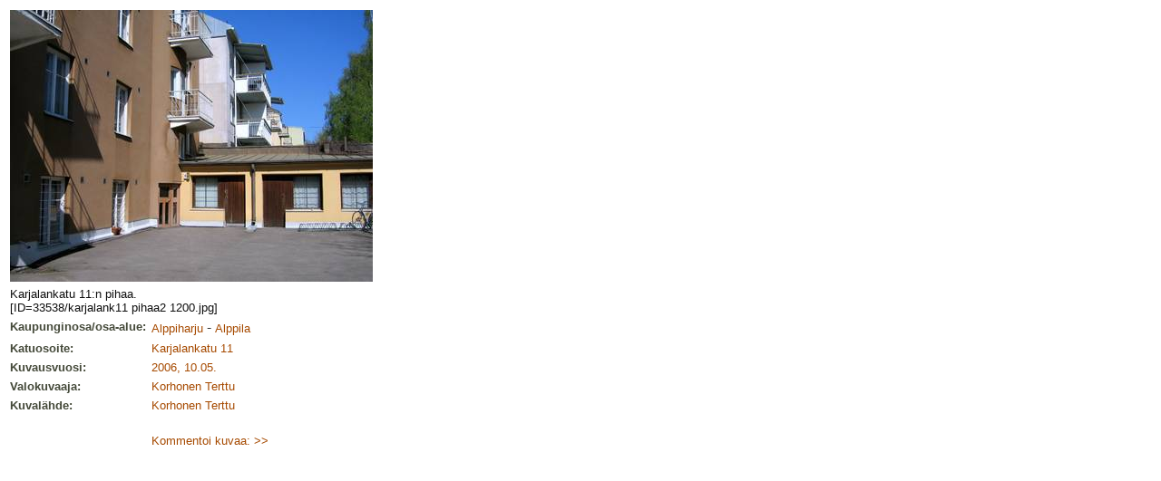

--- FILE ---
content_type: text/html
request_url: http://albumit.lasipalatsi.fi/suomi/kuvakortti.html?photo_id=33538&language=
body_size: 1868
content:
<!DOCTYPE HTML PUBLIC "-//W3C//DTD HTML 4.01 Transitional//EN">
<html>
<head>
<title>Kuva 33538</title>
<meta http-equiv="Content-Type" content="text/html; charset=iso-8859-1">
<link rel="stylesheet" href="../alb_style.css" type="text/css">
</head>

<body bgcolor="#FFFFFF" text="#000000" background="../alb_graf/haku_tausta.gif">
<table border='0' cellspacing='0' cellpadding='3' class='edit'>
    <tr>
    <td colspan='2'>
    <img src='/images/v/1036482-1192.jpg'
     alt='Photo 1036482-1192'>
    </td>
    </tr>
    <tr>
    <td colspan='2' class='kuvateksti'>
    Karjalankatu 11:n pihaa.<br>[ID=33538/karjalank11 pihaa2 1200.jpg]<br>
</td>
</tr>

<tr>
<td class='kuvatiedot' width='150'>Kaupunginosa/osa-alue:</td>
<td><a href='hakutulos.html?restype=&amp;area_id=1&amp;formtype=' target='Hakutulos'>Alppiharju</a> - 
 <a href='hakutulos.html?restype=&amp;area_id=2&amp;formtype=' target='Hakutulos'>
Alppila</a></td>
</tr>

<tr>
<td class='kuvatiedot'>Katuosoite:</td>
<td><a href='hakutulos.html?restype=&amp;photo_street_pri=Karjalankatu 11&amp;formtype=' target='Hakutulos'>
Karjalankatu 11</a></td>
</tr>

<tr>
<td class='kuvatiedot'>Kuvausvuosi:</td>
<td class='ntext'><a href='hakutulos.html?restype=&amp;photo_shootingtime=2006, 10.05.&amp;formtype=' target='Hakutulos'>
2006, 10.05.</a><!-- 2006, 10.05. --> </td>
</tr>

<tr>
<td class='kuvatiedot'>
Valokuvaaja:
</td>
<td>
<a href='hakutulos.html?restype=&amp;photographer_id=2371&amp;formtype=' target='Hakutulos'>
Korhonen Terttu
</a>
</td>
</tr>

<tr>
<td class='kuvatiedot'>
Kuvalähde:
</td>
<td>
<a href='hakutulos.html?restype=&amp;sourceorg_id=1192&amp;formtype=' target='Hakutulos'>Korhonen Terttu</a>
</td>
</tr>

<tr>
<td>&nbsp;</td>
<td><br><a href='/suomi/kuvakortti.html?photo_id=33538&amp;action=comment'>Kommentoi kuvaa: &gt;&gt;</a>
<br></td></tr></table>
</body>
</html>
